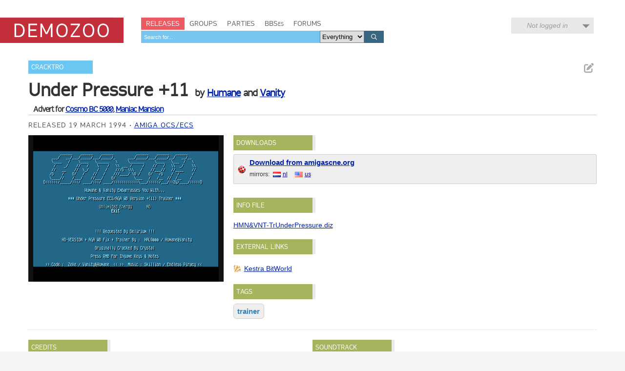

--- FILE ---
content_type: text/html; charset=utf-8
request_url: https://demozoo.org/productions/292854/
body_size: 4579
content:
<!DOCTYPE html>
<html lang="en">

<head>
    <meta charset="utf-8" />
    <meta name="format-detection" content="telephone=no" />
    <meta name="viewport" content="width=device-width, initial-scale=1" />
    <title>Under Pressure +11 by Humane + Vanity - Demozoo</title>

    
    <link rel="stylesheet" href="/static/CACHE/css/output.54c2a951fe86.css" type="text/css">
    <link rel="stylesheet" href="/static/css/dz.5edd3b0f1e0a.css" type="text/css" />

    

    <link rel="apple-touch-icon" sizes="180x180" href="/static/images/favicon/apple-touch-icon.png"/>
    <link rel="icon" type="image/png" sizes="32x32" href="/static/images/favicon/favicon-32x32.png"/>
    <link rel="icon" type="image/png" sizes="16x16" href="/static/images/favicon/favicon-16x16.png"/>
    <link rel="manifest" href="/static/images/favicon/manifest.json"/>
    <link rel="mask-icon" href="/static/images/favicon/safari-pinned-tab.svg" color="#c32e3b"/>
    <link rel="shortcut icon" href="/static/images/favicon/favicon.ico"/>
    <meta name="msapplication-config" content="/static/images/favicon/browserconfig.xml"/>
    <meta name="theme-color" content="#ffffff"/>

    <script src="/static/CACHE/js/output.6b0869fdce99.js"></script>

    
    <script src="/static/CACHE/js/output.bd2f1eab0bc0.js"></script>


    
    
    <meta name="twitter:card" content="summary_large_image" />
    <meta name="twitter:site" content="@demozoo" />
    
        
    
    <meta property="og:url" content="http://demozoo.org/productions/292854/" />
    <meta property="og:title" content="Under Pressure +11" />
    <meta property="og:description" content="Cracktro by Humane + Vanity, released 19 March 1994" />
    
        <meta property="og:image" content="https://media.demozoo.org/screens/s/5c/a8/2b30.289629.png" />
    
    

</head>
<body class="show_production">

    <script type="text/javascript">
      (function(i,s,o,g,r,a,m){i['GoogleAnalyticsObject']=r;i[r]=i[r]||function(){
      (i[r].q=i[r].q||[]).push(arguments)},i[r].l=1*new Date();a=s.createElement(o),
      m=s.getElementsByTagName(o)[0];a.async=1;a.src=g;m.parentNode.insertBefore(a,m)
      })(window,document,'script','//www.google-analytics.com/analytics.js','ga');
      ga('create', 'UA-46757706-1', 'demozoo.org');
      ga('send', 'pageview');
    </script>

    <template data-lightbox-template>
        <div id="lightbox_outer">
            <div id="lightbox_middle">
                <div id="lightbox">
                    <button class="lightbox_close" data-lightbox-close title="Close">

<svg class="icon">
    <use xmlns:xlink="http://www.w3.org/1999/xlink" xlink:href="/static/images/icons.bc99db8714d4.svg#icon--x"></use>
</svg>
</button>
                    <div data-lightbox-content></div>
                </div>
            </div>
        </div>
    </template>

    <div class="site">
        
        <header>
            <div class="site__header">
                <div class="logo"><a href="/"><span class="logo__label">Demozoo</span></a></div>
                <nav>
                    <ul>
                        <li class="active"><a href="/productions/">Releases</a></li>
                        <li class=""><a href="/groups/">Groups</a></li>
                        <li class=""><a href="/parties/">Parties</a></li>
                        <li class=""><a href="/bbs/" class="smallcaps">BBSes</a></li>
                        <li class=""><a href="/forums/">Forums</a></li>
                    </ul>
                    
                        <form class="search" id="global_search" method="get" action="/search/">
                            <input type="text" name="q" required id="id_global_search-q">
                            <select name="category" id="id_global_search-category">
  <option value="" selected>Everything</option>

  <option value="production">Productions</option>

  <option value="graphics">Graphics</option>

  <option value="music">Music</option>

  <option value="scener">Sceners</option>

  <option value="group">Groups</option>

  <option value="party">Parties</option>

  <option value="bbs">BBSes</option>

</select>
                            <button type="submit">
                                

<svg class="icon">
    <use xmlns:xlink="http://www.w3.org/1999/xlink" xlink:href="/static/images/icons.bc99db8714d4.svg#icon--search"></use>
</svg>

                            </button>
                        </form>
                    
                </nav>
                
                
                    <div class="user_menu">
                        
                            <div data-login-status class="user_menu__login_status user_menu__login_status--logged_out">
                                Not logged in
                            </div>
                            <div data-login-menu class="user_menu__body">
                                <form class="user_menu__login_form" action="/account/login/" method="post">
                                    <input type="hidden" name="csrfmiddlewaretoken" value="3mgKMUvn20mddZVPnUYskugaTZHfvoghntJeO1TYGkzyY0XbHDON8PRJHZk6IImV">
                                    <p>
    <label for="id_username">Username:</label>
    <input type="text" name="username" autofocus autocapitalize="none" autocomplete="username" maxlength="150" required id="id_username">
    
    
  </p>

  
  <p>
    <label for="id_password">Password:</label>
    <input type="password" name="password" autocomplete="current-password" required id="id_password">
    
    
      
    
  </p>
                                    
                                    <input type="hidden" name="next" value="/productions/292854/">
                                    
                                    <input type="submit" value="Log in" />
                                </form>
                                <ul>
                                    <li><a href="/account/signup/" class="user_menu__link">Register new account</a></li>
                                    <li><a href="/account/forgotten_password/" class="user_menu__link">Forgotten password</a></li>
                                </ul>
                                <div class="user_menu__sceneid_login_prompt">
                                    ...or log in with
                                    <a class="sceneid_login_button" href="/account/sceneid/auth/?next=/productions/292854/" title="Log in with SceneID">SceneID</a>
                                </div>
                            </div>
                        
                    </div>
                
                

                <div style="clear: both;"></div>
            </div>
        </header>

        <div class="site__content">
            

            
    

<template data-media-lightbox-template>
    <div class="media_lightbox_overlay"></div>
    <div class="media_lightbox_wrapper">
        <button class="lightbox_close" data-lightbox-close title="Close">

<svg class="icon">
    <use xmlns:xlink="http://www.w3.org/1999/xlink" xlink:href="/static/images/icons.bc99db8714d4.svg#icon--x"></use>
</svg>
</button>
    </div>
</template>


    

<div class="production_core_details editable_chunk">
    
        <ul class="actions">
            
            
            
                <li>
<a href="/productions/292854/edit_core_details/" class="icon-button edit_chunk" data-lightbox title="Edit production details" rel="nofollow">
    
    

<svg class="icon">
    <use xmlns:xlink="http://www.w3.org/1999/xlink" xlink:href="/static/images/icons.bc99db8714d4.svg#icon--edit"></use>
</svg>

</a>
</li>
            
            
        </ul>
    

    <ul class="production_types">
        
            <li class="signpost"><a href="/productions/?production_type=13">Cracktro</a></li>
        
    </ul>
    <div class="production_title focus_title">
        <h2>Under Pressure +11</h2>
        
            <h3>
                by 
    
        
        <a href="/groups/2024/">Humane</a>
    
         and 
        <a href="/groups/7841/">Vanity</a>
    
    


            </h3>
        
    </div>

    

    
        <h4>Advert for <a href="/bbs/3036/">Cosmo BC 5000</a>, <a href="/bbs/3728/">Maniac Mansion</a></h4>
    

    <ul class="attributes">
        
            
                <li>Released 19 March 1994</li>
            
            
        

        

        
            
                <li>
                    
                        <a href="/platforms/5/">Amiga OCS/ECS</a>
                    
                </li>
            
        
    </ul>
</div>


    

    
        

    

    <div class="mainstage">
        


<div class="panel screenshots_panel">
    <div class="carousel">
        
            
                <a href="https://media.demozoo.org/screens/o/5c/a8/2b30.289629.png" target="_blank" class="screenshot">
                    <img src="https://media.demozoo.org/screens/s/5c/a8/2b30.289629.png" width="380" height="300" alt="" />
                </a>
            
        
    </div>

    
    <div style="clear: both;"></div>
</div>

<script>
    $('.carousel').carousel([{"type": "screenshot", "id": "screenshot-289629", "is_processing": false, "data": {"original_url": "https://media.demozoo.org/screens/o/5c/a8/2b30.289629.png", "standard_url": "https://media.demozoo.org/screens/s/5c/a8/2b30.289629.png", "standard_width": 380, "standard_height": 300}}], "/productions/292854/carousel/");
</script>


        <div class="right">
            
                
            
                <div class="panel editable_chunk downloads_panel" >
    <h3 class="panel__title">Downloads</h3>
    
    

    
    <ul class="download_links">
        
            <li class="download_link amigascne">
                
                <div><a href="http://ftp.amigascne.org/pub/amiga/Groups/H/Humane/HMN%26VNT-TrUnderPressure" class="primary">Download from amigascne.org</a> </div>
                <div class="secondary">mirrors: <ul class="download_mirrors"><li><a href="https://archive.scene.org/pub/mirrors/amigascne/Groups/H/Humane/HMN%26VNT-TrUnderPressure" class="country country_nl">nl</a></li> <li><a href="http://http.us.scene.org/pub/scene.org/mirrors/amigascne/Groups/H/Humane/HMN%26VNT-TrUnderPressure" class="country country_us">us</a></li></ul></div>
            
            </li>
        
    </ul>

</div>

            
                <div class="panel editable_chunk info_files_panel" >
    <h3 class="panel__title">Info file</h3>
    
    

    
    <ul class="info_files">
        
            <li><a href="/productions/292854/info/10752/" title="HMN&amp;VNT-TrUnderPressure.diz - (393 bytes)">HMN&amp;VNT-TrUnderPressure.diz</a></li>
        
    </ul>

</div>

            
                <div class="panel editable_chunk external_links_panel" >
    <h3 class="panel__title">External links</h3>
    
    

    
    <ul class="external_links">
        
            <li><a href="https://janeway.exotica.org.uk/release.php?id=95412" style="background-image: url('/static/images/icons/external_sites/kestra_bitworld.92c4f3576865.png')" title="Under Pressure +11 on Kestra BitWorld">Kestra BitWorld</a></li>
        
    </ul>

</div>

            
                <div class="panel  editable_chunk tags_panel" >
    <h3 class="panel__title">Tags</h3>
    
    <template data-edit-toggle-actions>
        <ul class="actions">
            <li data-edit-toggle-edit>
<button class="icon-button edit_chunk" title="Edit">
    
    

<svg class="icon">
    <use xmlns:xlink="http://www.w3.org/1999/xlink" xlink:href="/static/images/icons.bc99db8714d4.svg#icon--edit"></use>
</svg>

</button>
</li>
            <li data-edit-toggle-done>
<button class="icon-button" title="Done">
    
    

<svg class="icon">
    <use xmlns:xlink="http://www.w3.org/1999/xlink" xlink:href="/static/images/icons.bc99db8714d4.svg#icon--check"></use>
</svg>

</button>
</li>
        </ul>
    </template>

    
    <div id="tags_message"></div>
    


<ul class="tags">
    
        <li>
            <a class="tag_name" href="/productions/tagged/trainer/" data-description="&lt;p&gt;A trainer offers one or more cheats like unlimited lives, invincibility, more ammo etc. Because this is done during runtime a trainer is not to be confused with a savegame editor.&lt;/p&gt;">trainer</a>
        </li>
    
</ul>

    

</div>

            

            
        </div>
    </div>

    <div style="clear: both;"></div>

    

    <div class="secondary_panels ">
        
            <div class="panel  editable_chunk credits_panel"  id="credits_panel">
    <h3 class="panel__title">Credits</h3>
    
    <template data-edit-toggle-actions>
        <ul class="actions">
            <li data-edit-toggle-edit>
<button class="icon-button edit_chunk" title="Edit">
    
    

<svg class="icon">
    <use xmlns:xlink="http://www.w3.org/1999/xlink" xlink:href="/static/images/icons.bc99db8714d4.svg#icon--edit"></use>
</svg>

</button>
</li>
            <li data-edit-toggle-done>
<button class="icon-button" title="Done">
    
    

<svg class="icon">
    <use xmlns:xlink="http://www.w3.org/1999/xlink" xlink:href="/static/images/icons.bc99db8714d4.svg#icon--check"></use>
</svg>

</button>
</li>
        </ul>
    </template>

    
    <ul class="credits">
        
        
            <li class="scener">
                <a href="/sceners/104884/">Hal9000</a>
                -
                
                    Code (trainer, fix)
                

                
            </li>
        
            <li class="scener">
                <a href="/sceners/70993/">Skillion</a>
                -
                
                    Music
                

                
            </li>
        
            <li class="scener">
                <a href="/sceners/59955/">Zeke</a>
                -
                
                    Code
                

                
            </li>
        
    </ul>
    

</div>

        
            
        
            
        
            
        
            <div class="panel soundtracks_panel editable_chunk"  id="soundtracks_panel">
    <h3 class="panel__title">Soundtrack</h3>
    
    

    
    <table class="table" summary="">
    <colgroup>
        
            
            <col class="col--thumb" />
            <col width="40%" />
            <col />
            <col class="col--date" />
        
    </colgroup>
    <tbody>
        
            
                

<tr >
    
        
        <td>
            
                <div class="media media--thumbnail">
                    

<svg class="icon">
    <use xmlns:xlink="http://www.w3.org/1999/xlink" xlink:href="/static/images/icons.bc99db8714d4.svg#icon--music"></use>
</svg>

                </div>

            
        </td>
        <td>
            <div>
                <a href="/music/258401/">Synthetic_Fields</a>
            </div>
            
        </td>
        <td>
            
    
        
        <a href="/sceners/70993/">Skillion</a>
    
    
        /
        
            
            <a href="/groups/1862/">Endless Piracy</a>
        
    


        </td>
        <td class="col--date">
            <span>Aug 1993</span>
        </td>
    
</tr>

            
        
    </tbody>
</table>


</div>

        
    </div>

    
    <p class="last_edited_by">
        Last edited on 9 Feb 2024 by <a class="user" href="/users/825/">100bit</a>.
        <a href="/productions/292854/history/">See all edits</a>
    </p>



    


    
        <div class="comments_panel">
            
                <h3><a href="/account/login/?next=/productions/292854/">Be the first to comment on this production...</a></h3>
            
            
        </div>
    



    

            <div style="clear: both;"></div>
        </div>

        <footer>
            <div class="site__footer">
                <nav>
                    <ul>
                        <li>&copy; 2026 <a href="/pages/demozoo-team/">Demozoo staff</a> and contributors</li><!--
                        srsly. do we still need these CSS hacks in 2015?!?
                        --><li>Kindly hosted by <a href="https://zetta.io/">zetta.io</a></li><!--
                        --><li><a href="/pages/faq/">FAQ</a></li><!--
                        --><li><a href="https://discord.gg/AJ2xV8X">Discord</a></li><!--
                        --><li><a href="https://github.com/demozoo/demozoo">Get the source</a></li>
                    </ul>
                </nav>
            </div>
        </footer>
    </div>
    <script src="/static/js/demozoo.500226414eb0.js"></script>
<script defer src="https://static.cloudflareinsights.com/beacon.min.js/vcd15cbe7772f49c399c6a5babf22c1241717689176015" integrity="sha512-ZpsOmlRQV6y907TI0dKBHq9Md29nnaEIPlkf84rnaERnq6zvWvPUqr2ft8M1aS28oN72PdrCzSjY4U6VaAw1EQ==" data-cf-beacon='{"version":"2024.11.0","token":"0d9979136fd54319b75ab2f53646aa2f","r":1,"server_timing":{"name":{"cfCacheStatus":true,"cfEdge":true,"cfExtPri":true,"cfL4":true,"cfOrigin":true,"cfSpeedBrain":true},"location_startswith":null}}' crossorigin="anonymous"></script>
<script>(function(){function c(){var b=a.contentDocument||a.contentWindow.document;if(b){var d=b.createElement('script');d.innerHTML="window.__CF$cv$params={r:'9c2a4d7d2ab8e9de',t:'MTc2OTIwMjg4Nw=='};var a=document.createElement('script');a.src='/cdn-cgi/challenge-platform/scripts/jsd/main.js';document.getElementsByTagName('head')[0].appendChild(a);";b.getElementsByTagName('head')[0].appendChild(d)}}if(document.body){var a=document.createElement('iframe');a.height=1;a.width=1;a.style.position='absolute';a.style.top=0;a.style.left=0;a.style.border='none';a.style.visibility='hidden';document.body.appendChild(a);if('loading'!==document.readyState)c();else if(window.addEventListener)document.addEventListener('DOMContentLoaded',c);else{var e=document.onreadystatechange||function(){};document.onreadystatechange=function(b){e(b);'loading'!==document.readyState&&(document.onreadystatechange=e,c())}}}})();</script></body>
</html>


--- FILE ---
content_type: application/javascript; charset=UTF-8
request_url: https://demozoo.org/cdn-cgi/challenge-platform/scripts/jsd/main.js
body_size: 8279
content:
window._cf_chl_opt={AKGCx8:'b'};~function(Q6,yr,ys,yw,yu,yM,yx,yT,yo,Q1){Q6=z,function(J,F,Qs,Q5,y,Q){for(Qs={J:279,F:444,y:477,Q:498,j:353,Y:324,e:327,D:453,h:304},Q5=z,y=J();!![];)try{if(Q=parseInt(Q5(Qs.J))/1+parseInt(Q5(Qs.F))/2+parseInt(Q5(Qs.y))/3+-parseInt(Q5(Qs.Q))/4*(parseInt(Q5(Qs.j))/5)+-parseInt(Q5(Qs.Y))/6+-parseInt(Q5(Qs.e))/7+-parseInt(Q5(Qs.D))/8*(-parseInt(Q5(Qs.h))/9),F===Q)break;else y.push(y.shift())}catch(j){y.push(y.shift())}}(c,909204),yr=this||self,ys=yr[Q6(411)],yw=function(jZ,ji,jI,jh,jD,Q7,F,y,Q,j){return jZ={J:331,F:340,y:455},ji={J:355,F:294,y:312,Q:448,j:355,Y:507,e:383,D:274,h:442,X:294,I:405,i:301,Z:356,k:371,C:310,a:387,H:430,N:305,v:439,L:468,f:368,g:447,V:383,R:496,U:493,P:399,l:358,S:356,s:355},jI={J:403},jh={J:403,F:358,y:290,Q:417,j:375,Y:282,e:290,D:375,h:385,X:379,I:379,i:290,Z:366,k:418,C:356,a:443,H:405,N:496,v:401,L:303,f:356,g:356,V:507,R:355,U:319,P:387,l:355,S:495,s:431,M:431,O:290,K:417,x:371,T:366,d:281,o:432,n:371,b:401,B:356,W:395,E:384,A:356,m:295,G:366,c0:356,c1:427,c2:447,c3:454,c4:414,c5:356,c6:493},jD={J:273,F:338,y:303},Q7=Q6,F={'BubEy':function(Y,e){return Y==e},'xEbBu':function(Y,e){return Y+e},'bShbm':function(Y,e){return e===Y},'QkzqI':Q7(jZ.J),'yUQcU':function(Y,e){return Y<e},'BQwzx':function(Y,e){return Y|e},'BWOjx':function(Y,e){return e&Y},'sfEsP':function(Y,e){return Y-e},'HIfpe':function(Y,e){return e|Y},'Nrtfd':function(Y,e){return e==Y},'JpMuq':function(Y,e){return Y<e},'IClvH':function(Y,e){return e==Y},'rPnGa':function(Y,e){return e!==Y},'vFItb':function(Y,e){return Y>e},'RGlns':function(Y,e){return Y<e},'zSQiq':function(Y,e){return Y(e)},'OXNDR':function(Y,e){return Y<e},'Vljjh':function(Y,e){return e==Y},'sGWnU':function(Y,e){return Y(e)},'yoKYy':function(Y,e){return Y(e)},'kGYyK':function(Y,e){return Y==e},'SxFvV':function(Y,e){return Y-e},'rdSKo':function(Y,e){return Y(e)},'kEevM':function(Y,e){return e!=Y},'UvutZ':function(Y,e){return Y*e},'OaAUp':function(Y,e){return Y<e},'fuzGO':function(Y,e){return Y(e)},'EwgiP':function(Y,e){return Y*e},'ncZOA':function(Y,e){return Y(e)},'ziJIA':function(Y,e){return Y(e)},'jnrTC':function(Y,e){return e&Y},'jecIh':function(Y,e){return Y(e)},'OEpSu':function(Y,e){return Y<e},'XHhhP':function(Y,e){return Y!=e},'ZOdFy':function(Y,e){return e*Y},'Nhkdr':function(Y,e){return e!=Y},'xFePk':function(Y,e){return e==Y}},y=String[Q7(jZ.F)],Q={'h':function(Y,je,Q8,e,D){return je={J:273,F:358},Q8=Q7,e={},e[Q8(jD.J)]=Q8(jD.F),D=e,F[Q8(jD.y)](null,Y)?'':Q.g(Y,6,function(h,Q9){return Q9=Q8,D[Q9(je.J)][Q9(je.F)](h)})},'g':function(Y,D,X,Qc,I,i,Z,C,H,N,L,V,R,U,P,S,s,M){if(Qc=Q7,Y==null)return'';for(i={},Z={},C='',H=2,N=3,L=2,V=[],R=0,U=0,P=0;P<Y[Qc(jh.J)];P+=1)if(S=Y[Qc(jh.F)](P),Object[Qc(jh.y)][Qc(jh.Q)][Qc(jh.j)](i,S)||(i[S]=N++,Z[S]=!0),s=F[Qc(jh.Y)](C,S),Object[Qc(jh.e)][Qc(jh.Q)][Qc(jh.D)](i,s))C=s;else if(F[Qc(jh.h)](F[Qc(jh.X)],F[Qc(jh.I)])){if(Object[Qc(jh.i)][Qc(jh.Q)][Qc(jh.j)](Z,C)){if(256>C[Qc(jh.Z)](0)){for(I=0;F[Qc(jh.k)](I,L);R<<=1,U==D-1?(U=0,V[Qc(jh.C)](X(R)),R=0):U++,I++);for(M=C[Qc(jh.Z)](0),I=0;8>I;R=F[Qc(jh.a)](R<<1,F[Qc(jh.H)](M,1)),U==F[Qc(jh.N)](D,1)?(U=0,V[Qc(jh.C)](X(R)),R=0):U++,M>>=1,I++);}else{for(M=1,I=0;I<L;R=F[Qc(jh.v)](R<<1.59,M),F[Qc(jh.L)](U,F[Qc(jh.N)](D,1))?(U=0,V[Qc(jh.f)](X(R)),R=0):U++,M=0,I++);for(M=C[Qc(jh.Z)](0),I=0;16>I;R=1&M|R<<1,U==D-1?(U=0,V[Qc(jh.g)](X(R)),R=0):U++,M>>=1,I++);}H--,F[Qc(jh.V)](0,H)&&(H=Math[Qc(jh.R)](2,L),L++),delete Z[C]}else for(M=i[C],I=0;F[Qc(jh.U)](I,L);R=M&1|R<<1,F[Qc(jh.P)](U,D-1)?(U=0,V[Qc(jh.C)](X(R)),R=0):U++,M>>=1,I++);C=(H--,0==H&&(H=Math[Qc(jh.l)](2,L),L++),i[s]=N++,String(S))}else return;if(F[Qc(jh.S)]('',C)){if(Qc(jh.s)!==Qc(jh.M))return null;else{if(Object[Qc(jh.O)][Qc(jh.K)][Qc(jh.D)](Z,C)){if(F[Qc(jh.x)](256,C[Qc(jh.T)](0))){for(I=0;F[Qc(jh.d)](I,L);R<<=1,D-1==U?(U=0,V[Qc(jh.f)](F[Qc(jh.o)](X,R)),R=0):U++,I++);for(M=C[Qc(jh.Z)](0),I=0;F[Qc(jh.n)](8,I);R=F[Qc(jh.b)](R<<1,1&M),U==D-1?(U=0,V[Qc(jh.B)](X(R)),R=0):U++,M>>=1,I++);}else{for(M=1,I=0;F[Qc(jh.W)](I,L);R=R<<1|M,F[Qc(jh.E)](U,D-1)?(U=0,V[Qc(jh.A)](F[Qc(jh.m)](X,R)),R=0):U++,M=0,I++);for(M=C[Qc(jh.G)](0),I=0;16>I;R=F[Qc(jh.a)](R<<1,M&1),F[Qc(jh.E)](U,D-1)?(U=0,V[Qc(jh.c0)](F[Qc(jh.c1)](X,R)),R=0):U++,M>>=1,I++);}H--,F[Qc(jh.c2)](0,H)&&(H=Math[Qc(jh.R)](2,L),L++),delete Z[C]}else for(M=i[C],I=0;I<L;R=1.96&M|R<<1,U==D-1?(U=0,V[Qc(jh.g)](X(R)),R=0):U++,M>>=1,I++);H--,H==0&&L++}}for(M=2,I=0;I<L;R=M&1|R<<1,U==F[Qc(jh.c3)](D,1)?(U=0,V[Qc(jh.c0)](F[Qc(jh.c4)](X,R)),R=0):U++,M>>=1,I++);for(;;)if(R<<=1,U==D-1){V[Qc(jh.c5)](X(R));break}else U++;return V[Qc(jh.c6)]('')},'j':function(Y,jX,Qz){return jX={J:366},Qz=Q7,null==Y?'':Y==''?null:Q.i(Y[Qz(jI.J)],32768,function(e,QJ){return QJ=Qz,Y[QJ(jX.J)](e)})},'i':function(Y,D,X,QF,I,i,Z,C,H,N,L,V,R,U,P,S,M,s){for(QF=Q7,I=[],i=4,Z=4,C=3,H=[],V=X(0),R=D,U=1,N=0;3>N;I[N]=N,N+=1);for(P=0,S=Math[QF(ji.J)](2,2),L=1;F[QF(ji.F)](L,S);s=R&V,R>>=1,R==0&&(R=D,V=X(U++)),P|=F[QF(ji.y)](F[QF(ji.Q)](0,s)?1:0,L),L<<=1);switch(P){case 0:for(P=0,S=Math[QF(ji.j)](2,8),L=1;L!=S;s=V&R,R>>=1,F[QF(ji.Y)](0,R)&&(R=D,V=F[QF(ji.e)](X,U++)),P|=F[QF(ji.D)](0<s?1:0,L),L<<=1);M=F[QF(ji.h)](y,P);break;case 1:for(P=0,S=Math[QF(ji.j)](2,16),L=1;F[QF(ji.X)](L,S);s=F[QF(ji.I)](V,R),R>>=1,F[QF(ji.Y)](0,R)&&(R=D,V=X(U++)),P|=L*(0<s?1:0),L<<=1);M=F[QF(ji.i)](y,P);break;case 2:return''}for(N=I[3]=M,H[QF(ji.Z)](M);;){if(F[QF(ji.k)](U,Y))return'';for(P=0,S=Math[QF(ji.J)](2,C),L=1;L!=S;s=F[QF(ji.C)](V,R),R>>=1,F[QF(ji.a)](0,R)&&(R=D,V=F[QF(ji.H)](X,U++)),P|=(F[QF(ji.N)](0,s)?1:0)*L,L<<=1);switch(M=P){case 0:for(P=0,S=Math[QF(ji.J)](2,8),L=1;F[QF(ji.v)](L,S);s=R&V,R>>=1,0==R&&(R=D,V=X(U++)),P|=F[QF(ji.L)](0<s?1:0,L),L<<=1);I[Z++]=y(P),M=Z-1,i--;break;case 1:for(P=0,S=Math[QF(ji.J)](2,16),L=1;F[QF(ji.f)](L,S);s=F[QF(ji.C)](V,R),R>>=1,F[QF(ji.g)](0,R)&&(R=D,V=F[QF(ji.V)](X,U++)),P|=(0<s?1:0)*L,L<<=1);I[Z++]=y(P),M=F[QF(ji.R)](Z,1),i--;break;case 2:return H[QF(ji.U)]('')}if(F[QF(ji.P)](0,i)&&(i=Math[QF(ji.J)](2,C),C++),I[M])M=I[M];else if(M===Z)M=N+N[QF(ji.l)](0);else return null;H[QF(ji.S)](M),I[Z++]=N+M[QF(ji.l)](0),i--,N=M,i==0&&(i=Math[QF(ji.s)](2,C),C++)}}},j={},j[Q7(jZ.y)]=Q.h,j}(),yu={},yu[Q6(313)]='o',yu[Q6(277)]='s',yu[Q6(302)]='u',yu[Q6(339)]='z',yu[Q6(275)]='n',yu[Q6(428)]='I',yu[Q6(347)]='b',yM=yu,yr[Q6(306)]=function(J,F,y,Q,jl,jq,jP,QY,j,D,h,X,I,i,Z,H){if(jl={J:457,F:489,y:317,Q:378,j:369,Y:470,e:378,D:413,h:283,X:316,I:413,i:283,Z:316,k:344,C:280,a:404,H:403,N:326,v:419,L:394,f:372,g:346,V:490,R:346,U:356,P:366,l:356},jq={J:484,F:404,y:403,Q:346,j:370},jP={J:290,F:417,y:375,Q:356},QY=Q6,j={'JQCGO':function(C,H){return C<H},'eXXjq':function(C,H){return C+H},'oEJcn':function(C,H){return C(H)},'QfJta':function(C,H){return H===C},'nMFWc':QY(jl.J),'SrUrA':function(C,H){return C===H},'FBwzX':function(C,H,N){return C(H,N)}},j[QY(jl.F)](null,F)||F===void 0)return Q;for(D=j[QY(jl.y)](yK,F),J[QY(jl.Q)][QY(jl.j)]&&(D=D[QY(jl.Y)](J[QY(jl.e)][QY(jl.j)](F))),D=J[QY(jl.D)][QY(jl.h)]&&J[QY(jl.X)]?J[QY(jl.I)][QY(jl.i)](new J[(QY(jl.Z))](D)):function(C,QD,H){for(QD=QY,C[QD(jq.J)](),H=0;j[QD(jq.F)](H,C[QD(jq.y)]);C[H]===C[j[QD(jq.Q)](H,1)]?C[QD(jq.j)](H+1,1):H+=1);return C}(D),h='nAsAaAb'.split('A'),h=h[QY(jl.k)][QY(jl.C)](h),X=0;j[QY(jl.a)](X,D[QY(jl.H)]);X++)if(I=D[X],i=yt(J,F,I),h(i)){if(j[QY(jl.N)]===QY(jl.J))Z=j[QY(jl.v)]('s',i)&&!J[QY(jl.L)](F[I]),QY(jl.f)===j[QY(jl.g)](y,I)?j[QY(jl.V)](Y,j[QY(jl.R)](y,I),i):Z||Y(j[QY(jl.R)](y,I),F[I]);else{for(S=0;s<M;K<<=1,x==T-1?(H=0,o[QY(jl.U)](X(J)),B=0):W++,O++);for(H=E[QY(jl.P)](0),A=0;8>i;c0=1.74&H|c1<<1,c2==c3-1?(c4=0,c5[QY(jl.l)](j[QY(jl.y)](c6,c7)),c8=0):c9++,H>>=1,G++);}}else Y(y+I,i);return Q;function Y(C,H,Qe){Qe=QY,Object[Qe(jP.J)][Qe(jP.F)][Qe(jP.y)](Q,H)||(Q[H]=[]),Q[H][Qe(jP.Q)](C)}},yx=Q6(352)[Q6(311)](';'),yT=yx[Q6(344)][Q6(280)](yx),yr[Q6(508)]=function(F,y,jw,js,Qh,Q,j,Y,D,h,X){for(jw={J:426,F:407,y:336,Q:403,j:407,Y:403,e:297,D:356,h:423},js={J:426},Qh=Q6,Q={},Q[Qh(jw.J)]=function(I,i){return I+i},Q[Qh(jw.F)]=function(I,i){return i===I},j=Q,Y=Object[Qh(jw.y)](y),D=0;D<Y[Qh(jw.Q)];D++)if(h=Y[D],j[Qh(jw.j)]('f',h)&&(h='N'),F[h]){for(X=0;X<y[Y[D]][Qh(jw.Y)];-1===F[h][Qh(jw.e)](y[Y[D]][X])&&(yT(y[Y[D]][X])||F[h][Qh(jw.D)]('o.'+y[Y[D]][X])),X++);}else F[h]=y[Y[D]][Qh(jw.h)](function(I,QX){return QX=Qh,j[QX(js.J)]('o.',I)})},yo=null,Q1=Q0(),Q3();function yt(F,y,Q,jN,QQ,j,Y,e,D){Y=(jN={J:503,F:359,y:458,Q:408,j:309,Y:503,e:313,D:309,h:478,X:413,I:424,i:458},QQ=Q6,j={},j[QQ(jN.J)]=function(h,X){return X==h},j[QQ(jN.F)]=function(h,X){return h==X},j[QQ(jN.y)]=function(h,X){return X===h},j[QQ(jN.Q)]=QQ(jN.j),j);try{e=y[Q]}catch(h){return'i'}if(Y[QQ(jN.Y)](null,e))return void 0===e?'u':'x';if(Y[QQ(jN.F)](QQ(jN.e),typeof e))try{if(QQ(jN.D)==typeof e[QQ(jN.h)])return e[QQ(jN.h)](function(){}),'p'}catch(X){}return F[QQ(jN.X)][QQ(jN.I)](e)?'a':e===F[QQ(jN.X)]?'D':!0===e?'T':Y[QQ(jN.i)](!1,e)?'F':(D=typeof e,Y[QQ(jN.Q)]==D?yO(F,e)?'N':'f':yM[D]||'?')}function Q2(Q,j,YQ,QV,Y,D,h,X,I,i,Z,k,C,a,H){if(YQ={J:451,F:299,y:391,Q:380,j:289,Y:315,e:351,D:311,h:323,X:354,I:323,i:389,Z:354,k:335,C:354,a:459,H:501,N:449,v:373,L:505,f:466,g:361,V:400,R:322,U:467,P:422,l:321,S:455,s:296,M:486,O:345,K:308,x:479,T:381,d:307},QV=Q6,Y={'ehCUg':function(N,v){return N(v)},'TgNfE':QV(YQ.J),'kbtJJ':function(N,v){return N+v},'jagSh':QV(YQ.F),'sPuSy':QV(YQ.y)},!Y[QV(YQ.Q)](yE,0))return![];h=(D={},D[QV(YQ.j)]=Q,D[QV(YQ.Y)]=j,D);try{for(X=Y[QV(YQ.e)][QV(YQ.D)]('|'),I=0;!![];){switch(X[I++]){case'0':Z=(i={},i[QV(YQ.h)]=yr[QV(YQ.X)][QV(YQ.I)],i[QV(YQ.i)]=yr[QV(YQ.Z)][QV(YQ.i)],i[QV(YQ.k)]=yr[QV(YQ.C)][QV(YQ.k)],i[QV(YQ.a)]=yr[QV(YQ.C)][QV(YQ.H)],i[QV(YQ.N)]=Q1,i);continue;case'1':k[QV(YQ.v)]=function(){};continue;case'2':k[QV(YQ.L)]=2500;continue;case'3':k=new yr[(QV(YQ.f))]();continue;case'4':C=yr[QV(YQ.g)];continue;case'5':a={},a[QV(YQ.V)]=h,a[QV(YQ.R)]=Z,a[QV(YQ.U)]=QV(YQ.P),k[QV(YQ.l)](yw[QV(YQ.S)](a));continue;case'6':k[QV(YQ.s)](QV(YQ.M),H);continue;case'7':H=Y[QV(YQ.O)](Y[QV(YQ.O)](QV(YQ.K)+yr[QV(YQ.C)][QV(YQ.x)],Y[QV(YQ.T)]),C.r)+Y[QV(YQ.d)];continue}break}}catch(N){}}function c(Yf){return Yf='TYlZ6,Set,oEJcn,jexcv,JpMuq,bsiwm,send,chctx,CnwA5,4031238HKNeAB,BUMBt,nMFWc,57148VLwpgh,stringify,onerror,fKpgM,Bbgku,toString,tPZZf,vitVN,LRmiB4,keys,WWifA,P04nEMH9fa3Qi8c2IwjB5lvAWLTX-K6$Gz7ZN+bSVJ1mueskpORdhryUFotYDCgqx,symbol,fromCharCode,status,createElement,removeChild,includes,kbtJJ,eXXjq,boolean,[native code],McAmH,mPDIK,TgNfE,_cf_chl_opt;JJgc4;PJAn2;kJOnV9;IWJi4;OHeaY1;DqMg0;FKmRv9;LpvFx1;cAdz2;PqBHf2;nFZCC5;ddwW5;pRIb1;rxvNi8;RrrrA2;erHi9,5JSYWvp,_cf_chl_opt,pow,push,display: none,charAt,kAAcP,VgqrE,__CF$cv$params,hbfSX,appendChild,JVSDi,sRvYI,charCodeAt,navigator,Nhkdr,getOwnPropertyNames,splice,vFItb,d.cookie,ontimeout,event,call,now,JSLdh,Object,QkzqI,ehCUg,jagSh,iframe,fuzGO,Vljjh,bShbm,ZMIBk,IClvH,tabIndex,SSTpq3,oRFSz,/invisible/jsd,2|0|3|4|1,zsUMj,isNaN,OXNDR,nFqtg,onload,Mvsbm,xFePk,errorInfoObject,HIfpe,parent,length,JQCGO,BWOjx,unHPV,guhqT,JAXED,YfENI,api,document,detail,Array,rdSKo,sid,SftPs,hasOwnProperty,yUQcU,SrUrA,hFjPN,loading,jsd,map,isArray,getPrototypeOf,ZjcNo,yoKYy,bigint,BWDya,jecIh,ZPlQs,zSQiq,/jsd/oneshot/d251aa49a8a3/0.17134765694801596:1769199877:9VZIUp6AO-iJLDM040SsKA6rO0-hDglsaSwASR23UvE/,style,readyState,RXCLf,JuyCo,WFWMp,XHhhP,WUOzF,FfcUm,ncZOA,BQwzx,2533310IcKCii,xhr-error,addEventListener,kGYyK,OaAUp,JBxy9,onreadystatechange,4|7|3|6|2|1|0|5,MPazj,9688WehsKS,SxFvV,hSDxMKOv,cloudflare-invisible,owYmk,lQBdx,pkLOA2,5|6|8|3|1|9|0|2|7|10|4,QAzcv,yyYCy,error on cf_chl_props,success,floor,XMLHttpRequest,source,ZOdFy,XlBOQ,concat,contentDocument,sXASD,lFakV,UAtdf,GvlGH,contentWindow,1686588CBsUtm,catch,AKGCx8,body,MFYcu,xhXlP,vorDX,sort,qBhbD,POST,JxGsg,yOAWG,QfJta,FBwzX,DOMContentLoaded,FymXm,join,mCLCz,rPnGa,sfEsP,postMessage,5811092ySmpEF,error,mdGzL,aUjz8,http-code:,uDcIK,MvTtk,timeout,random,Nrtfd,rxvNi8,qfTrY,EbmZn,EwgiP,number,IOure,string,clientInformation,943110XNaodo,bind,RGlns,xEbBu,from,href,uGEzj,DJScC,BkHud,randomUUID,AdeF3,prototype,log,Function,ugjAS,kEevM,sGWnU,open,indexOf,location,/b/ov1/0.17134765694801596:1769199877:9VZIUp6AO-iJLDM040SsKA6rO0-hDglsaSwASR23UvE/,oyGDX,ziJIA,undefined,BubEy,2007KSMRxE,OEpSu,pRIb1,sPuSy,/cdn-cgi/challenge-platform/h/,function,jnrTC,split,UvutZ,object,xdWwg'.split(','),c=function(){return Yf},c()}function yd(jM,QI,y,Q,j,Y,D,h,X,I){y=(jM={J:471,F:460,y:311,Q:476,j:473,Y:278,e:367,D:480,h:363,X:342,I:382,i:434,Z:357,k:487,C:388,a:480,H:343},QI=Q6,{'lFakV':function(i,Z,k,C,a){return i(Z,k,C,a)},'JxGsg':QI(jM.J)});try{for(Q=QI(jM.F)[QI(jM.y)]('|'),j=0;!![];){switch(Q[j++]){case'0':X=pRIb1(Y,Y,'',X);continue;case'1':Y=h[QI(jM.Q)];continue;case'2':X=y[QI(jM.j)](pRIb1,Y,Y[QI(jM.Y)]||Y[QI(jM.e)],'n.',X);continue;case'3':ys[QI(jM.D)][QI(jM.h)](h);continue;case'4':return D={},D.r=X,D.e=null,D;case'5':h=ys[QI(jM.X)](QI(jM.I));continue;case'6':h[QI(jM.i)]=QI(jM.Z);continue;case'7':X=pRIb1(Y,h[y[QI(jM.k)]],'d.',X);continue;case'8':h[QI(jM.C)]='-1';continue;case'9':X={};continue;case'10':ys[QI(jM.a)][QI(jM.H)](h);continue}break}}catch(i){return I={},I.r={},I.e=i,I}}function yn(J,jK,jt,Qi,F,y){jK={J:309,F:333,y:463},jt={J:485,F:333},Qi=Q6,F={'qBhbD':Qi(jK.J),'tPZZf':function(Q){return Q()}},y=F[Qi(jK.F)](yd),yG(y.r,function(Q,QZ){QZ=Qi,typeof J===F[QZ(jt.J)]&&J(Q),F[QZ(jt.F)](yW)}),y.e&&Q2(Qi(jK.y),y.e)}function Q0(Yz,Qg){return Yz={J:288},Qg=Q6,crypto&&crypto[Qg(Yz.J)]?crypto[Qg(Yz.J)]():''}function ym(Y1,QH,J,F,y,Q){return Y1={J:438,F:494,y:465,Q:474,j:376,Y:325,e:437,D:362,h:364,X:288,I:288},QH=Q6,J={'mCLCz':function(j){return j()},'UAtdf':function(j,Y){return j/Y},'BUMBt':function(j,Y){return j>Y},'JuyCo':function(j,Y){return j-Y},'JVSDi':QH(Y1.J)},F=3600,y=J[QH(Y1.F)](yA),Q=Math[QH(Y1.y)](J[QH(Y1.Q)](Date[QH(Y1.j)](),1e3)),J[QH(Y1.Y)](J[QH(Y1.e)](Q,y),F)?QH(Y1.D)===J[QH(Y1.h)]?Q&&j[QH(Y1.X)]?Y[QH(Y1.I)]():'':![]:!![]}function yE(F,jW,Qp,y,Q){return jW={J:349,F:506},Qp=Q6,y={},y[Qp(jW.J)]=function(j,Y){return j<Y},Q=y,Q[Qp(jW.J)](Math[Qp(jW.F)](),F)}function Q4(y,Q,YL,Qr,j,Y,h,X,I,i,Z,e){if(YL={J:382,F:357,y:471,Q:456,j:285,Y:334,e:410,D:464,h:467,X:396,I:415,i:374,Z:464,k:402,C:497,a:436,H:504,N:469,v:342,L:462,f:434,g:318,V:388,R:480,U:363,P:476,l:330,S:278,s:367,M:452,O:488,K:480,x:343,T:456,d:415,o:374,n:499,b:412,B:497},Qr=Q6,j={'yyYCy':Qr(YL.J),'jexcv':Qr(YL.F),'fKpgM':function(D,h,X,I,i){return D(h,X,I,i)},'MPazj':function(D,h,X,I,i){return D(h,X,I,i)},'yOAWG':Qr(YL.y),'nFqtg':Qr(YL.Q),'RXCLf':function(D,h){return D===h},'MvTtk':Qr(YL.j),'XlBOQ':Qr(YL.Y)},!y[Qr(YL.e)])return;if(Q===Qr(YL.D))Y={},Y[Qr(YL.h)]=j[Qr(YL.X)],Y[Qr(YL.I)]=y.r,Y[Qr(YL.i)]=Qr(YL.Z),yr[Qr(YL.k)][Qr(YL.C)](Y,'*');else if(j[Qr(YL.a)](j[Qr(YL.H)],j[Qr(YL.N)]))try{return h=Z[Qr(YL.v)](j[Qr(YL.L)]),h[Qr(YL.f)]=j[Qr(YL.g)],h[Qr(YL.V)]='-1',k[Qr(YL.R)][Qr(YL.U)](h),X=h[Qr(YL.P)],I={},I=C(X,X,'',I),I=j[Qr(YL.l)](a,X,X[Qr(YL.S)]||X[Qr(YL.s)],'n.',I),I=j[Qr(YL.M)](H,X,h[j[Qr(YL.O)]],'d.',I),N[Qr(YL.K)][Qr(YL.x)](h),i={},i.r=I,i.e=null,i}catch(k){return Z={},Z.r={},Z.e=k,Z}else e={},e[Qr(YL.h)]=Qr(YL.T),e[Qr(YL.d)]=y.r,e[Qr(YL.o)]=Qr(YL.n),e[Qr(YL.b)]=Q,yr[Qr(YL.k)][Qr(YL.B)](e,'*')}function yO(J,F,jk,Qy){return jk={J:292,F:292,y:290,Q:332,j:375,Y:297,e:348},Qy=Q6,F instanceof J[Qy(jk.J)]&&0<J[Qy(jk.F)][Qy(jk.y)][Qy(jk.Q)][Qy(jk.j)](F)[Qy(jk.Y)](Qy(jk.e))}function z(J,F,y,Q){return J=J-272,y=c(),Q=y[J],Q}function yK(J,jv,Qj,F){for(jv={J:470,F:336,y:425},Qj=Q6,F=[];null!==J;F=F[Qj(jv.J)](Object[Qj(jv.F)](J)),J=Object[Qj(jv.y)](J));return F}function yB(){return yb()!==null}function Q3(Ya,Yp,Yk,YZ,Yh,QR,J,F,y,Q,j){if(Ya={J:464,F:505,y:440,Q:361,j:441,Y:286,e:300,D:403,h:350,X:393,I:314,i:483,Z:435,k:421,C:446,a:446,H:491,N:450,v:450},Yp={J:350,F:386,y:435,Q:421,j:450},Yk={J:320,F:337,y:500,Q:472,j:406,Y:505,e:373,D:410,h:492,X:467,I:456,i:415,Z:374,k:492,C:402,a:497,H:456,N:374,v:499,L:412,f:402},YZ={J:377},Yh={J:366},QR=Q6,J={'vorDX':function(Y,e){return Y(e)},'FymXm':QR(Ya.J),'bsiwm':QR(Ya.F),'mdGzL':QR(Ya.y),'mPDIK':function(Y){return Y()},'ZMIBk':function(Y,e){return e!==Y},'FfcUm':function(Y,e){return e!==Y}},F=yr[QR(Ya.Q)],!F)return J[QR(Ya.j)](QR(Ya.Y),QR(Ya.e))?void 0:Y==null?'':e==''?null:D.i(h[QR(Ya.D)],32768,function(Z,QU){return QU=QR,I[QU(Yh.J)](Z)});if(!J[QR(Ya.h)](ym)){if(QR(Ya.X)!==QR(Ya.I))return;else{if(Y=!![],!e())return;J[QR(Ya.i)](D,function(k){I(i,k)})}}(y=![],Q=function(QP,D,Yi,I,i){if(QP=QR,D={'hFjPN':J[QP(Yk.J)],'JSLdh':function(h,X,I){return h(X,I)}},QP(Yk.F)!==J[QP(Yk.y)]){if(!y){if(y=!![],!ym()){if(QP(Yk.Q)===QP(Yk.j))Yi={J:420},Q[QP(Yk.Y)]=5e3,j[QP(Yk.e)]=function(Qq){Qq=QP,e(D[Qq(Yi.J)])};else return}yn(function(X,Ql){Ql=QP,D[Ql(YZ.J)](Q4,F,X)})}}else{if(!D[QP(Yk.D)])return;h===J[QP(Yk.h)]?(I={},I[QP(Yk.X)]=QP(Yk.I),I[QP(Yk.i)]=a.r,I[QP(Yk.Z)]=J[QP(Yk.k)],C[QP(Yk.C)][QP(Yk.a)](I,'*')):(i={},i[QP(Yk.X)]=QP(Yk.H),i[QP(Yk.i)]=N.r,i[QP(Yk.N)]=QP(Yk.v),i[QP(Yk.L)]=v,H[QP(Yk.f)][QP(Yk.a)](i,'*'))}},ys[QR(Ya.Z)]!==QR(Ya.k))?J[QR(Ya.h)](Q):yr[QR(Ya.C)]?ys[QR(Ya.a)](QR(Ya.H),Q):(j=ys[QR(Ya.N)]||function(){},ys[QR(Ya.v)]=function(QS){QS=QR,J[QS(Yp.J)](j),J[QS(Yp.F)](ys[QS(Yp.y)],QS(Yp.Q))&&(ys[QS(Yp.j)]=j,Q())})}function yG(J,F,Yc,Y9,Y8,Y7,QN,y,Q,j,Y){Yc={J:486,F:308,y:481,Q:361,j:291,Y:354,e:466,D:296,h:475,X:293,I:461,i:354,Z:479,k:433,C:410,a:272,H:276,N:505,v:373,L:450,f:397,g:329,V:298,R:284,U:298,P:284,l:409,S:321,s:455,M:328},Y9={J:445},Y8={J:360,F:360,y:361,Q:465,j:429,Y:341,e:482,D:390,h:464,X:502},Y7={J:505},QN=Q6,y={'BWDya':function(e,D){return e(D)},'xhXlP':function(e,D){return e<D},'oRFSz':function(e,D){return e(D)},'GvlGH':QN(Yc.J),'ugjAS':function(e,D){return e+D},'QAzcv':QN(Yc.F),'IOure':QN(Yc.y),'YfENI':function(e){return e()}},Q=yr[QN(Yc.Q)],console[QN(Yc.j)](yr[QN(Yc.Y)]),j=new yr[(QN(Yc.e))](),j[QN(Yc.D)](y[QN(Yc.h)],y[QN(Yc.X)](y[QN(Yc.I)]+yr[QN(Yc.i)][QN(Yc.Z)]+QN(Yc.k),Q.r)),Q[QN(Yc.C)]&&(QN(Yc.a)!==y[QN(Yc.H)]?(j[QN(Yc.N)]=5e3,j[QN(Yc.v)]=function(Qv){Qv=QN,F(Qv(Y7.J))}):(Q[QN(Yc.L)]=j,Y())),j[QN(Yc.f)]=function(QL,h){if(QL=QN,QL(Y8.J)!==QL(Y8.F))return h=Q[QL(Y8.y)],j[QL(Y8.Q)](+y[QL(Y8.j)](Y,h.t));else j[QL(Y8.Y)]>=200&&y[QL(Y8.e)](j[QL(Y8.Y)],300)?y[QL(Y8.D)](F,QL(Y8.h)):F(QL(Y8.X)+j[QL(Y8.Y)])},j[QN(Yc.g)]=function(Qf){Qf=QN,F(Qf(Y9.J))},Y={'t':yA(),'lhr':ys[QN(Yc.V)]&&ys[QN(Yc.V)][QN(Yc.R)]?ys[QN(Yc.U)][QN(Yc.P)]:'','api':Q[QN(Yc.C)]?!![]:![],'c':y[QN(Yc.l)](yB),'payload':J},j[QN(Yc.S)](yw[QN(Yc.s)](JSON[QN(Yc.M)](Y)))}function yb(jT,Qk,F,y,Q,j,Y,e){for(jT={J:365,F:392,y:398,Q:416,j:275,Y:365,e:311,D:361,h:398,X:416},Qk=Q6,F={},F[Qk(jT.J)]=Qk(jT.F),F[Qk(jT.y)]=function(D,h){return D!==h},F[Qk(jT.Q)]=Qk(jT.j),y=F,Q=y[Qk(jT.Y)][Qk(jT.e)]('|'),j=0;!![];){switch(Q[j++]){case'0':if(!Y)return null;continue;case'1':return e;case'2':Y=yr[Qk(jT.D)];continue;case'3':e=Y.i;continue;case'4':if(y[Qk(jT.h)](typeof e,y[Qk(jT.X)])||e<30)return null;continue}break}}function yW(jb,QC,J,F){if(jb={J:287},QC=Q6,J={'BkHud':function(y,Q){return y(Q)}},F=yb(),null===F)return;yo=(yo&&J[QC(jb.J)](clearTimeout,yo),setTimeout(function(){yn()},F*1e3))}function yA(jE,Qa,J){return jE={J:361,F:465},Qa=Q6,J=yr[Qa(jE.J)],Math[Qa(jE.F)](+atob(J.t))}}()